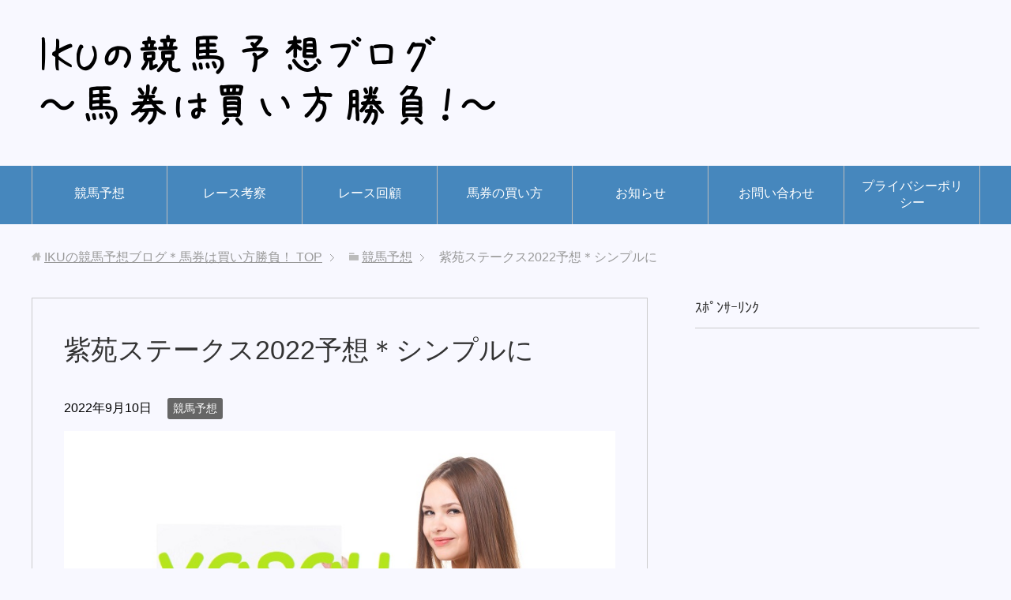

--- FILE ---
content_type: text/html; charset=UTF-8
request_url: https://ikukeiba.com/shionstakes2022yosou/
body_size: 16838
content:
<!DOCTYPE html>
<html lang="ja"
      class="col2">
<head prefix="og: http://ogp.me/ns# fb: http://ogp.me/ns/fb#">

    
    <meta charset="UTF-8">
    <meta http-equiv="X-UA-Compatible" content="IE=edge">
	        <meta name="viewport" content="width=device-width, initial-scale=1.0">
			            <meta name="keywords" content="競馬予想">
				            <meta name="description" content="紫苑ステークス2022予想をしていきます。 &nbsp; 秋競馬開幕週の土曜日…ということで今日は馬場をよく見て明日決め打ちしていくネタを探していこうと思います。 なので…紫苑ステークス2022は軽めに。 &nbsp;  [&hellip;]">
		<link rel="canonical" href="https://ikukeiba.com/shionstakes2022yosou/" />

		<!-- All in One SEO 4.1.5.3 -->
		<title>紫苑ステークス2022予想＊シンプルに | IKUの競馬予想ブログ＊馬券は買い方勝負！</title>
		<meta name="description" content="紫苑ステークス2022予想をしていきます。 秋競馬開幕週の土曜日…ということで今日は馬場をよく見て明日決め打ちしていくネタを探していこうと思います。 なので…紫苑ステークス2022は軽めに。 […]" />
		<meta name="robots" content="max-snippet:-1, max-image-preview:large, max-video-preview:-1" />
		<link rel="canonical" href="https://ikukeiba.com/shionstakes2022yosou/" />
		<script type="application/ld+json" class="aioseo-schema">
			{"@context":"https:\/\/schema.org","@graph":[{"@type":"WebSite","@id":"https:\/\/ikukeiba.com\/#website","url":"https:\/\/ikukeiba.com\/","name":"IKU\u306e\u7af6\u99ac\u4e88\u60f3\u30d6\u30ed\u30b0\uff0a\u99ac\u5238\u306f\u8cb7\u3044\u65b9\u52dd\u8ca0\uff01","description":"\u99ac\u5238\u306f\u5370\u3092\u3064\u3051\u3066\u304b\u3089\u304c\u52dd\u8ca0\uff01\u3069\u3093\u306a\u99ac\u5238\u3092\u8cb7\u3046\u304b\u3001\u3069\u3093\u306a\u99ac\u5238\u3092\u7d44\u307f\u5408\u308f\u305b\u308b\u304b\uff01\u99ac\u5238\u306f\u8cb7\u3044\u65b9\u304c\u91cd\u8981\u3002","inLanguage":"ja","publisher":{"@id":"https:\/\/ikukeiba.com\/#organization"}},{"@type":"Organization","@id":"https:\/\/ikukeiba.com\/#organization","name":"IKU\u306e\u7af6\u99ac\u4e88\u60f3\u30d6\u30ed\u30b0\uff0a\u99ac\u5238\u306f\u8cb7\u3044\u65b9\u52dd\u8ca0\uff01","url":"https:\/\/ikukeiba.com\/"},{"@type":"BreadcrumbList","@id":"https:\/\/ikukeiba.com\/shionstakes2022yosou\/#breadcrumblist","itemListElement":[{"@type":"ListItem","@id":"https:\/\/ikukeiba.com\/#listItem","position":1,"item":{"@type":"WebPage","@id":"https:\/\/ikukeiba.com\/","name":"\u30db\u30fc\u30e0","description":"\u99ac\u5238\u306f\u5370\u3092\u3064\u3051\u3066\u304b\u3089\u304c\u52dd\u8ca0\uff01\u3069\u3093\u306a\u99ac\u5238\u3092\u8cb7\u3046\u304b\u3001\u3069\u3093\u306a\u99ac\u5238\u3092\u7d44\u307f\u5408\u308f\u305b\u308b\u304b\u3002\u99ac\u5238\u306f\u8cb7\u3044\u65b9\u304c\u91cd\u8981\u3002\u697d\u3057\u307f\u306a\u304c\u3089\u7af6\u99ac\u4e88\u60f3\uff01","url":"https:\/\/ikukeiba.com\/"},"nextItem":"https:\/\/ikukeiba.com\/shionstakes2022yosou\/#listItem"},{"@type":"ListItem","@id":"https:\/\/ikukeiba.com\/shionstakes2022yosou\/#listItem","position":2,"item":{"@type":"WebPage","@id":"https:\/\/ikukeiba.com\/shionstakes2022yosou\/","name":"\u7d2b\u82d1\u30b9\u30c6\u30fc\u30af\u30b92022\u4e88\u60f3\uff0a\u30b7\u30f3\u30d7\u30eb\u306b","description":"\u7d2b\u82d1\u30b9\u30c6\u30fc\u30af\u30b92022\u4e88\u60f3\u3092\u3057\u3066\u3044\u304d\u307e\u3059\u3002 \u79cb\u7af6\u99ac\u958b\u5e55\u9031\u306e\u571f\u66dc\u65e5\u2026\u3068\u3044\u3046\u3053\u3068\u3067\u4eca\u65e5\u306f\u99ac\u5834\u3092\u3088\u304f\u898b\u3066\u660e\u65e5\u6c7a\u3081\u6253\u3061\u3057\u3066\u3044\u304f\u30cd\u30bf\u3092\u63a2\u3057\u3066\u3044\u3053\u3046\u3068\u601d\u3044\u307e\u3059\u3002 \u306a\u306e\u3067\u2026\u7d2b\u82d1\u30b9\u30c6\u30fc\u30af\u30b92022\u306f\u8efd\u3081\u306b\u3002 [\u2026]","url":"https:\/\/ikukeiba.com\/shionstakes2022yosou\/"},"previousItem":"https:\/\/ikukeiba.com\/#listItem"}]},{"@type":"Person","@id":"https:\/\/ikukeiba.com\/author\/ikuo4649\/#author","url":"https:\/\/ikukeiba.com\/author\/ikuo4649\/","name":"IKU","image":{"@type":"ImageObject","@id":"https:\/\/ikukeiba.com\/shionstakes2022yosou\/#authorImage","url":"https:\/\/secure.gravatar.com\/avatar\/4cd64cb3d879c564bf99371eb3974789?s=96&d=mm&r=g","width":96,"height":96,"caption":"IKU"}},{"@type":"WebPage","@id":"https:\/\/ikukeiba.com\/shionstakes2022yosou\/#webpage","url":"https:\/\/ikukeiba.com\/shionstakes2022yosou\/","name":"\u7d2b\u82d1\u30b9\u30c6\u30fc\u30af\u30b92022\u4e88\u60f3\uff0a\u30b7\u30f3\u30d7\u30eb\u306b | IKU\u306e\u7af6\u99ac\u4e88\u60f3\u30d6\u30ed\u30b0\uff0a\u99ac\u5238\u306f\u8cb7\u3044\u65b9\u52dd\u8ca0\uff01","description":"\u7d2b\u82d1\u30b9\u30c6\u30fc\u30af\u30b92022\u4e88\u60f3\u3092\u3057\u3066\u3044\u304d\u307e\u3059\u3002 \u79cb\u7af6\u99ac\u958b\u5e55\u9031\u306e\u571f\u66dc\u65e5\u2026\u3068\u3044\u3046\u3053\u3068\u3067\u4eca\u65e5\u306f\u99ac\u5834\u3092\u3088\u304f\u898b\u3066\u660e\u65e5\u6c7a\u3081\u6253\u3061\u3057\u3066\u3044\u304f\u30cd\u30bf\u3092\u63a2\u3057\u3066\u3044\u3053\u3046\u3068\u601d\u3044\u307e\u3059\u3002 \u306a\u306e\u3067\u2026\u7d2b\u82d1\u30b9\u30c6\u30fc\u30af\u30b92022\u306f\u8efd\u3081\u306b\u3002 [\u2026]","inLanguage":"ja","isPartOf":{"@id":"https:\/\/ikukeiba.com\/#website"},"breadcrumb":{"@id":"https:\/\/ikukeiba.com\/shionstakes2022yosou\/#breadcrumblist"},"author":"https:\/\/ikukeiba.com\/author\/ikuo4649\/#author","creator":"https:\/\/ikukeiba.com\/author\/ikuo4649\/#author","image":{"@type":"ImageObject","@id":"https:\/\/ikukeiba.com\/#mainImage","url":"https:\/\/ikukeiba.com\/wp-content\/uploads\/2018\/01\/yosounew.jpg","width":800,"height":572},"primaryImageOfPage":{"@id":"https:\/\/ikukeiba.com\/shionstakes2022yosou\/#mainImage"},"datePublished":"2022-09-09T22:00:52+09:00","dateModified":"2022-09-09T15:40:27+09:00"},{"@type":"Article","@id":"https:\/\/ikukeiba.com\/shionstakes2022yosou\/#article","name":"\u7d2b\u82d1\u30b9\u30c6\u30fc\u30af\u30b92022\u4e88\u60f3\uff0a\u30b7\u30f3\u30d7\u30eb\u306b | IKU\u306e\u7af6\u99ac\u4e88\u60f3\u30d6\u30ed\u30b0\uff0a\u99ac\u5238\u306f\u8cb7\u3044\u65b9\u52dd\u8ca0\uff01","description":"\u7d2b\u82d1\u30b9\u30c6\u30fc\u30af\u30b92022\u4e88\u60f3\u3092\u3057\u3066\u3044\u304d\u307e\u3059\u3002 \u79cb\u7af6\u99ac\u958b\u5e55\u9031\u306e\u571f\u66dc\u65e5\u2026\u3068\u3044\u3046\u3053\u3068\u3067\u4eca\u65e5\u306f\u99ac\u5834\u3092\u3088\u304f\u898b\u3066\u660e\u65e5\u6c7a\u3081\u6253\u3061\u3057\u3066\u3044\u304f\u30cd\u30bf\u3092\u63a2\u3057\u3066\u3044\u3053\u3046\u3068\u601d\u3044\u307e\u3059\u3002 \u306a\u306e\u3067\u2026\u7d2b\u82d1\u30b9\u30c6\u30fc\u30af\u30b92022\u306f\u8efd\u3081\u306b\u3002 [\u2026]","inLanguage":"ja","headline":"\u7d2b\u82d1\u30b9\u30c6\u30fc\u30af\u30b92022\u4e88\u60f3\uff0a\u30b7\u30f3\u30d7\u30eb\u306b","author":{"@id":"https:\/\/ikukeiba.com\/author\/ikuo4649\/#author"},"publisher":{"@id":"https:\/\/ikukeiba.com\/#organization"},"datePublished":"2022-09-09T22:00:52+09:00","dateModified":"2022-09-09T15:40:27+09:00","commentCount":3,"articleSection":"\u7af6\u99ac\u4e88\u60f3","mainEntityOfPage":{"@id":"https:\/\/ikukeiba.com\/shionstakes2022yosou\/#webpage"},"isPartOf":{"@id":"https:\/\/ikukeiba.com\/shionstakes2022yosou\/#webpage"},"image":{"@type":"ImageObject","@id":"https:\/\/ikukeiba.com\/#articleImage","url":"https:\/\/ikukeiba.com\/wp-content\/uploads\/2018\/01\/yosounew.jpg","width":800,"height":572}}]}
		</script>
		<script type="text/javascript" >
			window.ga=window.ga||function(){(ga.q=ga.q||[]).push(arguments)};ga.l=+new Date;
			ga('create', "UA-80730308-2", 'auto');
			ga('send', 'pageview');
		</script>
		<script async src="https://www.google-analytics.com/analytics.js"></script>
		<!-- All in One SEO -->

<link rel='dns-prefetch' href='//s.w.org' />
<link rel='dns-prefetch' href='//v0.wordpress.com' />
<link rel="alternate" type="application/rss+xml" title="IKUの競馬予想ブログ＊馬券は買い方勝負！ &raquo; フィード" href="https://ikukeiba.com/feed/" />
<link rel="alternate" type="application/rss+xml" title="IKUの競馬予想ブログ＊馬券は買い方勝負！ &raquo; コメントフィード" href="https://ikukeiba.com/comments/feed/" />
<link rel="alternate" type="application/rss+xml" title="IKUの競馬予想ブログ＊馬券は買い方勝負！ &raquo; 紫苑ステークス2022予想＊シンプルに のコメントのフィード" href="https://ikukeiba.com/shionstakes2022yosou/feed/" />
		<script type="text/javascript">
			window._wpemojiSettings = {"baseUrl":"https:\/\/s.w.org\/images\/core\/emoji\/13.1.0\/72x72\/","ext":".png","svgUrl":"https:\/\/s.w.org\/images\/core\/emoji\/13.1.0\/svg\/","svgExt":".svg","source":{"concatemoji":"https:\/\/ikukeiba.com\/wp-includes\/js\/wp-emoji-release.min.js?ver=5.8.12"}};
			!function(e,a,t){var n,r,o,i=a.createElement("canvas"),p=i.getContext&&i.getContext("2d");function s(e,t){var a=String.fromCharCode;p.clearRect(0,0,i.width,i.height),p.fillText(a.apply(this,e),0,0);e=i.toDataURL();return p.clearRect(0,0,i.width,i.height),p.fillText(a.apply(this,t),0,0),e===i.toDataURL()}function c(e){var t=a.createElement("script");t.src=e,t.defer=t.type="text/javascript",a.getElementsByTagName("head")[0].appendChild(t)}for(o=Array("flag","emoji"),t.supports={everything:!0,everythingExceptFlag:!0},r=0;r<o.length;r++)t.supports[o[r]]=function(e){if(!p||!p.fillText)return!1;switch(p.textBaseline="top",p.font="600 32px Arial",e){case"flag":return s([127987,65039,8205,9895,65039],[127987,65039,8203,9895,65039])?!1:!s([55356,56826,55356,56819],[55356,56826,8203,55356,56819])&&!s([55356,57332,56128,56423,56128,56418,56128,56421,56128,56430,56128,56423,56128,56447],[55356,57332,8203,56128,56423,8203,56128,56418,8203,56128,56421,8203,56128,56430,8203,56128,56423,8203,56128,56447]);case"emoji":return!s([10084,65039,8205,55357,56613],[10084,65039,8203,55357,56613])}return!1}(o[r]),t.supports.everything=t.supports.everything&&t.supports[o[r]],"flag"!==o[r]&&(t.supports.everythingExceptFlag=t.supports.everythingExceptFlag&&t.supports[o[r]]);t.supports.everythingExceptFlag=t.supports.everythingExceptFlag&&!t.supports.flag,t.DOMReady=!1,t.readyCallback=function(){t.DOMReady=!0},t.supports.everything||(n=function(){t.readyCallback()},a.addEventListener?(a.addEventListener("DOMContentLoaded",n,!1),e.addEventListener("load",n,!1)):(e.attachEvent("onload",n),a.attachEvent("onreadystatechange",function(){"complete"===a.readyState&&t.readyCallback()})),(n=t.source||{}).concatemoji?c(n.concatemoji):n.wpemoji&&n.twemoji&&(c(n.twemoji),c(n.wpemoji)))}(window,document,window._wpemojiSettings);
		</script>
		<style type="text/css">
img.wp-smiley,
img.emoji {
	display: inline !important;
	border: none !important;
	box-shadow: none !important;
	height: 1em !important;
	width: 1em !important;
	margin: 0 .07em !important;
	vertical-align: -0.1em !important;
	background: none !important;
	padding: 0 !important;
}
</style>
	<link rel='stylesheet' id='wp-block-library-css'  href='https://ikukeiba.com/wp-includes/css/dist/block-library/style.min.css?ver=5.8.12' type='text/css' media='all' />
<style id='wp-block-library-inline-css' type='text/css'>
.has-text-align-justify{text-align:justify;}
</style>
<link rel='stylesheet' id='mediaelement-css'  href='https://ikukeiba.com/wp-includes/js/mediaelement/mediaelementplayer-legacy.min.css?ver=4.2.16' type='text/css' media='all' />
<link rel='stylesheet' id='wp-mediaelement-css'  href='https://ikukeiba.com/wp-includes/js/mediaelement/wp-mediaelement.min.css?ver=5.8.12' type='text/css' media='all' />
<link rel='stylesheet' id='contact-form-7-css'  href='https://ikukeiba.com/wp-content/plugins/contact-form-7/includes/css/styles.css?ver=5.5.1' type='text/css' media='all' />
<link rel='stylesheet' id='keni_base-css'  href='https://ikukeiba.com/wp-content/themes/keni71_wp_standard_blue_201712312212/base.css?ver=5.8.12' type='text/css' media='all' />
<link rel='stylesheet' id='keni_rwd-css'  href='https://ikukeiba.com/wp-content/themes/keni71_wp_standard_blue_201712312212/rwd.css?ver=5.8.12' type='text/css' media='all' />
<link rel='stylesheet' id='social-logos-css'  href='https://ikukeiba.com/wp-content/plugins/jetpack/_inc/social-logos/social-logos.min.css?ver=10.2.3' type='text/css' media='all' />
<link rel='stylesheet' id='jetpack_css-css'  href='https://ikukeiba.com/wp-content/plugins/jetpack/css/jetpack.css?ver=10.2.3' type='text/css' media='all' />
<script type='text/javascript' id='jetpack_related-posts-js-extra'>
/* <![CDATA[ */
var related_posts_js_options = {"post_heading":"h4"};
/* ]]> */
</script>
<script type='text/javascript' src='https://ikukeiba.com/wp-content/plugins/jetpack/_inc/build/related-posts/related-posts.min.js?ver=20210930' id='jetpack_related-posts-js'></script>
<script type='text/javascript' src='https://ikukeiba.com/wp-includes/js/jquery/jquery.min.js?ver=3.6.0' id='jquery-core-js'></script>
<script type='text/javascript' src='https://ikukeiba.com/wp-includes/js/jquery/jquery-migrate.min.js?ver=3.3.2' id='jquery-migrate-js'></script>
<link rel="https://api.w.org/" href="https://ikukeiba.com/wp-json/" /><link rel="alternate" type="application/json" href="https://ikukeiba.com/wp-json/wp/v2/posts/5345" /><link rel="EditURI" type="application/rsd+xml" title="RSD" href="https://ikukeiba.com/xmlrpc.php?rsd" />
<link rel="wlwmanifest" type="application/wlwmanifest+xml" href="https://ikukeiba.com/wp-includes/wlwmanifest.xml" /> 
<meta name="generator" content="WordPress 5.8.12" />
<link rel='shortlink' href='https://wp.me/p9ySS5-1od' />
<link rel="alternate" type="application/json+oembed" href="https://ikukeiba.com/wp-json/oembed/1.0/embed?url=https%3A%2F%2Fikukeiba.com%2Fshionstakes2022yosou%2F" />
<link rel="alternate" type="text/xml+oembed" href="https://ikukeiba.com/wp-json/oembed/1.0/embed?url=https%3A%2F%2Fikukeiba.com%2Fshionstakes2022yosou%2F&#038;format=xml" />
<style type='text/css'>img#wpstats{display:none}</style>
		        <link rel="shortcut icon" type="image/x-icon" href="https://ikukeiba.com/wp-content/themes/keni71_wp_standard_blue_201712312212/favicon.ico">
        <link rel="apple-touch-icon" href="https://ikukeiba.com/wp-content/themes/keni71_wp_standard_blue_201712312212/images/apple-touch-icon.png">
        <link rel="apple-touch-icon-precomposed"
              href="https://ikukeiba.com/wp-content/themes/keni71_wp_standard_blue_201712312212/images/apple-touch-icon.png">
        <link rel="icon" href="https://ikukeiba.com/wp-content/themes/keni71_wp_standard_blue_201712312212/images/apple-touch-icon.png">
	    <!--[if lt IE 9]>
    <script src="https://ikukeiba.com/wp-content/themes/keni71_wp_standard_blue_201712312212/js/html5.js"></script><![endif]-->
	<meta name="google-site-verification" content="SSSuGYrmp-J_eAEa1cBnXw5kjLZnwH8NtQhhq27clXg" />

</head>
    <body class="post-template-default single single-post postid-5345 single-format-standard">
	
    <div class="container">
        <header id="top" class="site-header ">
            <div class="site-header-in">
                <div class="site-header-conts">
					                        <p class="site-title"><a
                                    href="https://ikukeiba.com"><img src="https://ikukeiba.com/wp-content/uploads/2018/01/logonew.png" alt="IKUの競馬予想ブログ＊馬券は買い方勝負！" /></a>
                        </p>
					                </div>
            </div>
			                <!--▼グローバルナビ-->
                <nav class="global-nav">
                    <div class="global-nav-in">
                        <div class="global-nav-panel"><span class="btn-global-nav icon-gn-menu">メニュー</span></div>
                        <ul id="menu">
							<li class="menu-item menu-item-type-taxonomy menu-item-object-category current-post-ancestor current-menu-parent current-post-parent menu-item-70"><a href="https://ikukeiba.com/category/keibayosou/">競馬予想</a></li>
<li class="menu-item menu-item-type-taxonomy menu-item-object-category menu-item-68"><a href="https://ikukeiba.com/category/think/">レース考察</a></li>
<li class="menu-item menu-item-type-taxonomy menu-item-object-category menu-item-66"><a href="https://ikukeiba.com/category/kaiko/">レース回顧</a></li>
<li class="menu-item menu-item-type-taxonomy menu-item-object-category menu-item-72"><a href="https://ikukeiba.com/category/bakennokaikata/">馬券の買い方</a></li>
<li class="menu-item menu-item-type-taxonomy menu-item-object-category menu-item-65"><a href="https://ikukeiba.com/category/info/">お知らせ</a></li>
<li class="menu-item menu-item-type-post_type menu-item-object-page menu-item-74"><a href="https://ikukeiba.com/contact/">お問い合わせ</a></li>
<li class="menu-item menu-item-type-post_type menu-item-object-page menu-item-privacy-policy menu-item-73"><a href="https://ikukeiba.com/privacy_policy/">プライバシーポリシー</a></li>
                        </ul>
                    </div>
                </nav>
                <!--▲グローバルナビ-->
			        </header>
		        <!--▲サイトヘッダー-->

<div class="main-body">
<div class="main-body-in">

		<nav class="breadcrumbs">
			<ol class="breadcrumbs-in" itemscope itemtype="http://schema.org/BreadcrumbList">
				<li class="bcl-first" itemprop="itemListElement" itemscope itemtype="http://schema.org/ListItem">
	<a itemprop="item" href="https://ikukeiba.com"><span itemprop="name">IKUの競馬予想ブログ＊馬券は買い方勝負！</span> TOP</a>
	<meta itemprop="position" content="1" />
</li>
<li itemprop="itemListElement" itemscope itemtype="http://schema.org/ListItem">
	<a itemprop="item" href="https://ikukeiba.com/category/keibayosou/"><span itemprop="name">競馬予想</span></a>
	<meta itemprop="position" content="2" />
</li>
<li class="bcl-last">紫苑ステークス2022予想＊シンプルに</li>
			</ol>
		</nav>
	
	<!--▼メインコンテンツ-->
	<main>
	<div class="main-conts">

		<!--記事-->
		<article id="post-5345" class="section-wrap post-5345 post type-post status-publish format-standard has-post-thumbnail category-keibayosou">
			<div class="section-in">

			<header class="article-header">
				<h1 class="section-title" itemprop="headline">紫苑ステークス2022予想＊シンプルに</h1>
				<p class="post-date"><time datetime="2022-09-10" itemprop="datePublished" content="2022-09-10" >2022年9月10日</time></p>
				<meta itemprop="dateModified" content="2022-09-10">
								<div class="post-cat">
<span class="cat cat002" style="background-color: #666;"><a href="https://ikukeiba.com/category/keibayosou/" style="color: #FFF;">競馬予想</a></span>

</div>
							</header>

			<div class="article-body">
			<p><img data-attachment-id="80" data-permalink="https://ikukeiba.com/shirafuji2018yosou/yosounew/" data-orig-file="https://ikukeiba.com/wp-content/uploads/2018/01/yosounew.jpg" data-orig-size="800,572" data-comments-opened="1" data-image-meta="{&quot;aperture&quot;:&quot;0&quot;,&quot;credit&quot;:&quot;&quot;,&quot;camera&quot;:&quot;&quot;,&quot;caption&quot;:&quot;&quot;,&quot;created_timestamp&quot;:&quot;0&quot;,&quot;copyright&quot;:&quot;&quot;,&quot;focal_length&quot;:&quot;0&quot;,&quot;iso&quot;:&quot;0&quot;,&quot;shutter_speed&quot;:&quot;0&quot;,&quot;title&quot;:&quot;&quot;,&quot;orientation&quot;:&quot;1&quot;}" data-image-title="yosounew" data-image-description="" data-image-caption="" data-medium-file="https://ikukeiba.com/wp-content/uploads/2018/01/yosounew-300x215.jpg" data-large-file="https://ikukeiba.com/wp-content/uploads/2018/01/yosounew.jpg" loading="lazy" class="alignnone size-full wp-image-80" src="https://ikukeiba.com/wp-content/uploads/2018/01/yosounew.jpg" alt="" width="800" height="572" srcset="https://ikukeiba.com/wp-content/uploads/2018/01/yosounew.jpg 800w, https://ikukeiba.com/wp-content/uploads/2018/01/yosounew-300x215.jpg 300w, https://ikukeiba.com/wp-content/uploads/2018/01/yosounew-768x549.jpg 768w" sizes="(max-width: 800px) 100vw, 800px" /></p>
<p>紫苑ステークス2022予想をしていきます。</p>
<p>&nbsp;</p>
<p>秋競馬開幕週の土曜日…ということで今日は馬場をよく見て明日決め打ちしていくネタを探していこうと思います。</p>
<p>なので…紫苑ステークス2022は軽めに。</p>
<p>&nbsp;</p>
<p>それでは紫苑ステークス2022予想、<br />
お気楽にお付き合いください。</p>
<p>ｽﾎﾟﾝｻｰﾘﾝｸ<br />
<script async src="//pagead2.googlesyndication.com/pagead/js/adsbygoogle.js"></script><br />
<!-- iku01336 --><br />
<ins class="adsbygoogle" style="display: inline-block; width: 336px; height: 280px;" data-ad-client="ca-pub-2329008713560373" data-ad-slot="6904426142"></ins><br />
<script>
(adsbygoogle = window.adsbygoogle || []).push({});
</script></p>
<h2>紫苑ステークス2022予想</h2>
<p>冒頭の通り開幕週の土曜日ということである程度決め打ちしていかないといけないですね。</p>
<p>&nbsp;</p>
<p>そもそもの紫苑ステークス自体は…</p>
<p>もともとはG3でもなく…「ローズSではハードルが高い馬」が秋華賞の出走権を獲るために出るレースでした。</p>
<p>&nbsp;</p>
<p>メンバーレベルも当然低いし本番には繋がらないレース。</p>
<p>でも重賞になるとメンバーレベルが一気に上がり本番に直結するレースに。</p>
<p>&nbsp;</p>
<p>……<br />
…</p>
<p>こう考えると本番で勝負になりそうな馬を買う。</p>
<p>&nbsp;</p>
<p>または本番は適性外だがトライアルだからこそ買える馬を買う。</p>
<p>こういった視点で言うと<br />
オークスが負けすぎて出遅れ以外の理由もありそうなサークルオブライフは「本番は先」の立場なのでここは買い時ではない。</p>
<p>&nbsp;</p>
<p>いっぽう</p>
<p><span class="black b">〇スタニングローズ</span></p>
<p>は重賞では一歩足りない2歳でしたが3歳になり素質開花。</p>
<p>中山はフラワーカップ勝利の舞台で距離延長も大丈夫。1番人気なのが…残念ですが相手としてこの馬にぶつけてみます。</p>
<p>&nbsp;</p>
<p><span class="black b">◎ニシノラブウインク</span></p>
<p>フラワーカップはそのスタニングローズの2着と適性を見せており、前走オークスは受難の逃げで参考外ノーカウント。</p>
<p>今回前に行きたい馬はチラホラいますが無理に逃げなくてよい、のスタンスで行けば最大限良さがでる、と考えました。</p>
<p>ｽﾎﾟﾝｻｰﾘﾝｸ<br />
<script async src="//pagead2.googlesyndication.com/pagead/js/adsbygoogle.js"></script><br />
<!-- iku02336 --><br />
<ins class="adsbygoogle" style="display: inline-block; width: 336px; height: 280px;" data-ad-client="ca-pub-2329008713560373" data-ad-slot="4188910693"></ins><br />
<script>
(adsbygoogle = window.adsbygoogle || []).push({});
</script></p>
<h2>紫苑ステークス2022・印まとめ</h2>
<p>◎ニシノラブウインク<br />
〇スタニングローズ<br />
▲ライラック<br />
☆サウンドビバーチェ<br />
△サークルオブライフ<br />
△サンカルパ</p>
<p>馬券はシンプルに3連複◎〇～を考えています。</p>
<p>&nbsp;</p>
<p>明日はnote予想予定しています。<br />
秋競馬一発目、良いスタートを切りたいですね！</p>
<p>以上、紫苑ステークス2022予想でした！</p>
<p>ｽﾎﾟﾝｻｰﾘﾝｸ<br />
<script async src="//pagead2.googlesyndication.com/pagead/js/adsbygoogle.js"></script><br />
<!-- iku03336 --><br />
<ins class="adsbygoogle" style="display: inline-block; width: 336px; height: 280px;" data-ad-client="ca-pub-2329008713560373" data-ad-slot="8560945137"></ins><br />
<script>
(adsbygoogle = window.adsbygoogle || []).push({});
</script></p>
<div class="sharedaddy sd-sharing-enabled"><div class="robots-nocontent sd-block sd-social sd-social-official sd-sharing"><h3 class="sd-title">共有:</h3><div class="sd-content"><ul><li class="share-twitter"><a href="https://twitter.com/share" class="twitter-share-button" data-url="https://ikukeiba.com/shionstakes2022yosou/" data-text="紫苑ステークス2022予想＊シンプルに"  >Tweet</a></li><li class="share-facebook"><div class="fb-share-button" data-href="https://ikukeiba.com/shionstakes2022yosou/" data-layout="button_count"></div></li><li class="share-end"></li></ul></div></div></div>
<div id='jp-relatedposts' class='jp-relatedposts' >
	<h3 class="jp-relatedposts-headline"><em>関連</em></h3>
</div>			</div><!--article-body-->

						
						<div class="page-nav-bf cont-nav">
<p class="page-nav-next">「<a href="https://ikukeiba.com/sentoulstakes2022yosou/" rel="next">セントウルS2022予想＊note予想～京成杯AH含む～</a>」</p>
<p class="page-nav-prev">「<a href="https://ikukeiba.com/kokura2saistkes2022yosou/" rel="prev">小倉2歳ステークス2022予想*note予想～新潟記念含む～</a>」</p>
			</div>
			
			<section id="comments" class="comments-area">
			
<!-- You can start editing here. -->

	<h2 id="comments" class="comment-form-title">
		&#8220;紫苑ステークス2022予想＊シンプルに&#8221; への3件のフィードバック	</h2>

	<ol class="commentlist">
			<li id="comment-4583" class="comment even thread-even depth-1">
			<article id="div-comment-4583" class="comment-body">
				<footer class="comment-meta">
					<div class="comment-author vcard">
						<img alt='' src='https://secure.gravatar.com/avatar/1b75abeb0399024ec87fa46848e41e92?s=32&#038;d=mm&#038;r=g' srcset='https://secure.gravatar.com/avatar/1b75abeb0399024ec87fa46848e41e92?s=64&#038;d=mm&#038;r=g 2x' class='avatar avatar-32 photo' height='32' width='32' loading='lazy'/>						<b class="fn"><a href='http://IKUの競馬予想' rel='external nofollow ugc' class='url'>babiron</a></b> <span class="says">より:</span>					</div><!-- .comment-author -->

					<div class="comment-metadata">
						<a href="https://ikukeiba.com/shionstakes2022yosou/#comment-4583"><time datetime="2022-09-10T13:45:31+09:00">2022年9月10日 13:45</time></a>					</div><!-- .comment-metadata -->

									</footer><!-- .comment-meta -->

				<div class="comment-content">
					<p>中山　紫苑ステークス</p>
<p>夏競馬を使ってきた馬から。<br />
ルメールも復調してるし。</p>
<p>三連単ボックス<br />
10→12→4 400<br />
10→12→2 400<br />
三連単マルチ<br />
10→12→4.11 200<br />
10→4→2.7.11 100<br />
三連複<br />
10→8→2.4.12 300</p>
<p>10→12→4 の重ねてあるとこ来ないかな。O⁠_⁠o</p>
				</div><!-- .comment-content -->

				<div class="reply"><a rel='nofollow' class='comment-reply-link' href='https://ikukeiba.com/shionstakes2022yosou/?replytocom=4583#respond' data-commentid="4583" data-postid="5345" data-belowelement="div-comment-4583" data-respondelement="respond" data-replyto="babiron に返信" aria-label='babiron に返信'>返信</a></div>			</article><!-- .comment-body -->
		</li><!-- #comment-## -->
		<li id="comment-4584" class="comment odd alt thread-odd thread-alt depth-1 parent">
			<article id="div-comment-4584" class="comment-body">
				<footer class="comment-meta">
					<div class="comment-author vcard">
						<img alt='' src='https://secure.gravatar.com/avatar/1b75abeb0399024ec87fa46848e41e92?s=32&#038;d=mm&#038;r=g' srcset='https://secure.gravatar.com/avatar/1b75abeb0399024ec87fa46848e41e92?s=64&#038;d=mm&#038;r=g 2x' class='avatar avatar-32 photo' height='32' width='32' loading='lazy'/>						<b class="fn"><a href='http://IKUの競馬予想' rel='external nofollow ugc' class='url'>babiron</a></b> <span class="says">より:</span>					</div><!-- .comment-author -->

					<div class="comment-metadata">
						<a href="https://ikukeiba.com/shionstakes2022yosou/#comment-4584"><time datetime="2022-09-10T13:48:23+09:00">2022年9月10日 13:48</time></a>					</div><!-- .comment-metadata -->

									</footer><!-- .comment-meta -->

				<div class="comment-content">
					<p>中京　　エニフステークス<br />
三連単ボックス<br />
11→1→13 300<br />
11→1→15 200<br />
11→13→15 100<br />
三連単マルチ<br />
11→1→2.7.8.10.14.16 100<br />
三連複<br />
11→13→2.7.8.10.14.16 300<br />
11→15→2.7.8.10.14.16 200</p>
<p>ヒモ6頭の高目を楽しみにしよう。O⁠_⁠o</p>
				</div><!-- .comment-content -->

				<div class="reply"><a rel='nofollow' class='comment-reply-link' href='https://ikukeiba.com/shionstakes2022yosou/?replytocom=4584#respond' data-commentid="4584" data-postid="5345" data-belowelement="div-comment-4584" data-respondelement="respond" data-replyto="babiron に返信" aria-label='babiron に返信'>返信</a></div>			</article><!-- .comment-body -->
		<ol class="children">
		<li id="comment-4592" class="comment byuser comment-author-ikuo4649 bypostauthor even depth-2">
			<article id="div-comment-4592" class="comment-body">
				<footer class="comment-meta">
					<div class="comment-author vcard">
						<img alt='' src='https://secure.gravatar.com/avatar/4cd64cb3d879c564bf99371eb3974789?s=32&#038;d=mm&#038;r=g' srcset='https://secure.gravatar.com/avatar/4cd64cb3d879c564bf99371eb3974789?s=64&#038;d=mm&#038;r=g 2x' class='avatar avatar-32 photo' height='32' width='32' loading='lazy'/>						<b class="fn">IKU</b> <span class="says">より:</span>					</div><!-- .comment-author -->

					<div class="comment-metadata">
						<a href="https://ikukeiba.com/shionstakes2022yosou/#comment-4592"><time datetime="2022-09-16T13:47:43+09:00">2022年9月16日 13:47</time></a>					</div><!-- .comment-metadata -->

									</footer><!-- .comment-meta -->

				<div class="comment-content">
					<p>>babironさん<br />
中京メイン荒れましたねーーーーー(｀・ω・´)<br />
さすがにこれはレース前に戻っても予想できないです(笑）<br />
獲れる範囲で荒れて欲しいものですよねー</p>
				</div><!-- .comment-content -->

				<div class="reply"><a rel='nofollow' class='comment-reply-link' href='https://ikukeiba.com/shionstakes2022yosou/?replytocom=4592#respond' data-commentid="4592" data-postid="5345" data-belowelement="div-comment-4592" data-respondelement="respond" data-replyto="IKU に返信" aria-label='IKU に返信'>返信</a></div>			</article><!-- .comment-body -->
		</li><!-- #comment-## -->
</ol><!-- .children -->
</li><!-- #comment-## -->
	</ol>



 	<div id="respond" class="comment-respond">
		<h3 id="reply-title" class="comment-reply-title">コメントを残す <small><a rel="nofollow" id="cancel-comment-reply-link" href="/shionstakes2022yosou/#respond" style="display:none;">コメントをキャンセル</a></small></h3><form action="https://ikukeiba.com/wp-comments-post.php" method="post" id="commentform" class="comment-form" novalidate><div class="comment-form-author"><p><label for="author"><small>名前 <span class="required"> (必須) </span></small></label></p><p><input id="author" class="w50" name="author" type="text" value="" size="30" aria-required='true' /></p></div>
<div class="comment-form-email comment-form-mail"><p><label for="email"><small>メールアドレス（公開されません） <span class="required"> (必須) </span></small></label></p> <p><input id="email" class="w50" name="email" type="email" value="" size="30" aria-required='true' /></p></div>
<div class="comment-form-url"><p><label for="url"><small>ウェブサイト</small></label></p><p><input id="url" class="w50" name="url" type="url" value="" size="30" /></p></div>
<p class="comment-form-comment m0-b"><label for="comment"><small>コメント</small></label></p><p><textarea id="comment" name="comment" class="w90" cols="45" rows="8" maxlength="65525" aria-required="true" required="required"></textarea></p><p class="form-submit"><p class="al-c"><button name="submit" type="submit" id="submit" class="submit btn btn-form01" value="コメントを送信"><span>コメント送信</span></button></p> <input type='hidden' name='comment_post_ID' value='5345' id='comment_post_ID' />
<input type='hidden' name='comment_parent' id='comment_parent' value='0' />
</p><p style="display: none;"><input type="hidden" id="akismet_comment_nonce" name="akismet_comment_nonce" value="929cf32640" /></p><p style="display: none !important;" class="akismet-fields-container" data-prefix="ak_"><label>&#916;<textarea name="ak_hp_textarea" cols="45" rows="8" maxlength="100"></textarea></label><input type="hidden" id="ak_js_1" name="ak_js" value="61"/><script>document.getElementById( "ak_js_1" ).setAttribute( "value", ( new Date() ).getTime() );</script></p></form>	</div><!-- #respond -->
				</section>

			</div><!--section-in-->
		</article><!--記事-->


	</div><!--main-conts-->
	</main>
	<!--▲メインコンテンツ-->

	    <!--▼サブコンテンツ-->
    <aside class="sub-conts sidebar">
		<section id="text-2" class="section-wrap widget-conts widget_text"><div class="section-in"><h3 class="section-title">ｽﾎﾟﾝｻｰﾘﾝｸ</h3>			<div class="textwidget"><p><script async src="//pagead2.googlesyndication.com/pagead/js/adsbygoogle.js"></script><br />
<!-- iku04side --><br />
<ins class="adsbygoogle"
  style="display:block"
  data-ad-client="ca-pub-2329008713560373"
  data-ad-slot="8840324344"
  data-ad-format="auto"></ins><br />
<script>
(adsbygoogle = window.adsbygoogle || []).push({});
</script></p>
</div>
		</div></section><section id="text-3" class="section-wrap widget-conts widget_text"><div class="section-in"><h3 class="section-title">管理人【IKU】</h3>			<div class="textwidget"><p>初めてちゃんとレースを見たのは96年ダンスインザダークが勝った菊花賞。翌週のエリ女で初めて予想まぐれで的中（笑）</p>
<p>ありがたいことにプラス回収が続いています。</p>
<p>競馬楽しんでいきましょう！</p>
</div>
		</div></section><section id="keni_recent_post-2" class="section-wrap widget-conts widget_keni_recent_post"><div class="section-in"><h3 class="section-title">最近の投稿</h3>
<ul class="link-menu-image">
<li>
<div class="link-menu-image-thumb"><a href="https://ikukeiba.com/keiseihai2026yosou/"><img width="100" height="100" src="https://ikukeiba.com/wp-content/uploads/2018/01/yosou-100x100.jpg" class="attachment-ss_thumb size-ss_thumb wp-post-image" alt="" loading="lazy" srcset="https://ikukeiba.com/wp-content/uploads/2018/01/yosou-100x100.jpg 100w, https://ikukeiba.com/wp-content/uploads/2018/01/yosou-150x150.jpg 150w, https://ikukeiba.com/wp-content/uploads/2018/01/yosou-320x320.jpg 320w, https://ikukeiba.com/wp-content/uploads/2018/01/yosou-200x200.jpg 200w" sizes="(max-width: 100px) 100vw, 100px" data-attachment-id="49" data-permalink="https://ikukeiba.com/negishis2018yosou/yosou/" data-orig-file="https://ikukeiba.com/wp-content/uploads/2018/01/yosou.jpg" data-orig-size="800,535" data-comments-opened="1" data-image-meta="{&quot;aperture&quot;:&quot;0&quot;,&quot;credit&quot;:&quot;&quot;,&quot;camera&quot;:&quot;&quot;,&quot;caption&quot;:&quot;&quot;,&quot;created_timestamp&quot;:&quot;0&quot;,&quot;copyright&quot;:&quot;&quot;,&quot;focal_length&quot;:&quot;0&quot;,&quot;iso&quot;:&quot;0&quot;,&quot;shutter_speed&quot;:&quot;0&quot;,&quot;title&quot;:&quot;&quot;,&quot;orientation&quot;:&quot;1&quot;}" data-image-title="yosou" data-image-description="" data-image-caption="" data-medium-file="https://ikukeiba.com/wp-content/uploads/2018/01/yosou-300x201.jpg" data-large-file="https://ikukeiba.com/wp-content/uploads/2018/01/yosou.jpg" /></a></div>
<p class="post-title"><a href="https://ikukeiba.com/keiseihai2026yosou/">京成杯2026予想＊note予想～日経新春杯含む～</a></p>
</li>
<li>
<div class="link-menu-image-thumb"><a href="https://ikukeiba.com/cb2025yosou/"><img width="100" height="100" src="https://ikukeiba.com/wp-content/uploads/2018/01/yosounew-100x100.jpg" class="attachment-ss_thumb size-ss_thumb wp-post-image" alt="" loading="lazy" srcset="https://ikukeiba.com/wp-content/uploads/2018/01/yosounew-100x100.jpg 100w, https://ikukeiba.com/wp-content/uploads/2018/01/yosounew-150x150.jpg 150w, https://ikukeiba.com/wp-content/uploads/2018/01/yosounew-320x320.jpg 320w, https://ikukeiba.com/wp-content/uploads/2018/01/yosounew-200x200.jpg 200w" sizes="(max-width: 100px) 100vw, 100px" data-attachment-id="80" data-permalink="https://ikukeiba.com/shirafuji2018yosou/yosounew/" data-orig-file="https://ikukeiba.com/wp-content/uploads/2018/01/yosounew.jpg" data-orig-size="800,572" data-comments-opened="1" data-image-meta="{&quot;aperture&quot;:&quot;0&quot;,&quot;credit&quot;:&quot;&quot;,&quot;camera&quot;:&quot;&quot;,&quot;caption&quot;:&quot;&quot;,&quot;created_timestamp&quot;:&quot;0&quot;,&quot;copyright&quot;:&quot;&quot;,&quot;focal_length&quot;:&quot;0&quot;,&quot;iso&quot;:&quot;0&quot;,&quot;shutter_speed&quot;:&quot;0&quot;,&quot;title&quot;:&quot;&quot;,&quot;orientation&quot;:&quot;1&quot;}" data-image-title="yosounew" data-image-description="" data-image-caption="" data-medium-file="https://ikukeiba.com/wp-content/uploads/2018/01/yosounew-300x215.jpg" data-large-file="https://ikukeiba.com/wp-content/uploads/2018/01/yosounew.jpg" /></a></div>
<p class="post-title"><a href="https://ikukeiba.com/cb2025yosou/">カーバンクルS2026予想＊決め打ち</a></p>
</li>
<li>
<div class="link-menu-image-thumb"><a href="https://ikukeiba.com/2026mokuhyou/"><img width="100" height="100" src="https://ikukeiba.com/wp-content/uploads/2024/06/tehe-100x100.jpg" class="attachment-ss_thumb size-ss_thumb wp-post-image" alt="" loading="lazy" srcset="https://ikukeiba.com/wp-content/uploads/2024/06/tehe-100x100.jpg 100w, https://ikukeiba.com/wp-content/uploads/2024/06/tehe-150x150.jpg 150w, https://ikukeiba.com/wp-content/uploads/2024/06/tehe-320x320.jpg 320w, https://ikukeiba.com/wp-content/uploads/2024/06/tehe-200x200.jpg 200w" sizes="(max-width: 100px) 100vw, 100px" data-attachment-id="6560" data-permalink="https://ikukeiba.com/tomato_keiba/tehe/" data-orig-file="https://ikukeiba.com/wp-content/uploads/2024/06/tehe.jpg" data-orig-size="800,533" data-comments-opened="1" data-image-meta="{&quot;aperture&quot;:&quot;0&quot;,&quot;credit&quot;:&quot;&quot;,&quot;camera&quot;:&quot;&quot;,&quot;caption&quot;:&quot;&quot;,&quot;created_timestamp&quot;:&quot;0&quot;,&quot;copyright&quot;:&quot;&quot;,&quot;focal_length&quot;:&quot;0&quot;,&quot;iso&quot;:&quot;0&quot;,&quot;shutter_speed&quot;:&quot;0&quot;,&quot;title&quot;:&quot;&quot;,&quot;orientation&quot;:&quot;0&quot;}" data-image-title="tehe" data-image-description="" data-image-caption="" data-medium-file="https://ikukeiba.com/wp-content/uploads/2024/06/tehe-300x200.jpg" data-large-file="https://ikukeiba.com/wp-content/uploads/2024/06/tehe.jpg" /></a></div>
<p class="post-title"><a href="https://ikukeiba.com/2026mokuhyou/">2026年の目標を書こうとして何も考えてないとこうなる</a></p>
</li>
<li>
<div class="link-menu-image-thumb"><a href="https://ikukeiba.com/nikkeishinsyunhai2026yosouodds/"><img width="100" height="100" src="https://ikukeiba.com/wp-content/uploads/2018/01/kousatsunew2-100x100.jpg" class="attachment-ss_thumb size-ss_thumb wp-post-image" alt="" loading="lazy" srcset="https://ikukeiba.com/wp-content/uploads/2018/01/kousatsunew2-100x100.jpg 100w, https://ikukeiba.com/wp-content/uploads/2018/01/kousatsunew2-150x150.jpg 150w, https://ikukeiba.com/wp-content/uploads/2018/01/kousatsunew2-320x320.jpg 320w, https://ikukeiba.com/wp-content/uploads/2018/01/kousatsunew2-200x200.jpg 200w" sizes="(max-width: 100px) 100vw, 100px" data-attachment-id="82" data-permalink="https://ikukeiba.com/tokyoshinbunhai2018yosouodds/kousatsunew2/" data-orig-file="https://ikukeiba.com/wp-content/uploads/2018/01/kousatsunew2.jpg" data-orig-size="735,528" data-comments-opened="1" data-image-meta="{&quot;aperture&quot;:&quot;0&quot;,&quot;credit&quot;:&quot;&quot;,&quot;camera&quot;:&quot;&quot;,&quot;caption&quot;:&quot;&quot;,&quot;created_timestamp&quot;:&quot;0&quot;,&quot;copyright&quot;:&quot;&quot;,&quot;focal_length&quot;:&quot;0&quot;,&quot;iso&quot;:&quot;0&quot;,&quot;shutter_speed&quot;:&quot;0&quot;,&quot;title&quot;:&quot;&quot;,&quot;orientation&quot;:&quot;0&quot;}" data-image-title="kousatsunew2" data-image-description="" data-image-caption="" data-medium-file="https://ikukeiba.com/wp-content/uploads/2018/01/kousatsunew2-300x216.jpg" data-large-file="https://ikukeiba.com/wp-content/uploads/2018/01/kousatsunew2.jpg" /></a></div>
<p class="post-title"><a href="https://ikukeiba.com/nikkeishinsyunhai2026yosouodds/">日経新春杯2026予想オッズ×穴馬考察</a></p>
</li>
<li>
<div class="link-menu-image-thumb"><a href="https://ikukeiba.com/kaiko20260113/"><img width="100" height="100" src="https://ikukeiba.com/wp-content/uploads/2018/01/kaikonew-100x100.jpg" class="attachment-ss_thumb size-ss_thumb wp-post-image" alt="" loading="lazy" srcset="https://ikukeiba.com/wp-content/uploads/2018/01/kaikonew-100x100.jpg 100w, https://ikukeiba.com/wp-content/uploads/2018/01/kaikonew-150x150.jpg 150w, https://ikukeiba.com/wp-content/uploads/2018/01/kaikonew-320x320.jpg 320w, https://ikukeiba.com/wp-content/uploads/2018/01/kaikonew-200x200.jpg 200w" sizes="(max-width: 100px) 100vw, 100px" data-attachment-id="84" data-permalink="https://ikukeiba.com/negishis2018kaiko/kaikonew/" data-orig-file="https://ikukeiba.com/wp-content/uploads/2018/01/kaikonew.jpg" data-orig-size="800,533" data-comments-opened="1" data-image-meta="{&quot;aperture&quot;:&quot;0&quot;,&quot;credit&quot;:&quot;&quot;,&quot;camera&quot;:&quot;&quot;,&quot;caption&quot;:&quot;&quot;,&quot;created_timestamp&quot;:&quot;0&quot;,&quot;copyright&quot;:&quot;&quot;,&quot;focal_length&quot;:&quot;0&quot;,&quot;iso&quot;:&quot;0&quot;,&quot;shutter_speed&quot;:&quot;0&quot;,&quot;title&quot;:&quot;&quot;,&quot;orientation&quot;:&quot;1&quot;}" data-image-title="kaikonew" data-image-description="" data-image-caption="" data-medium-file="https://ikukeiba.com/wp-content/uploads/2018/01/kaikonew-300x200.jpg" data-large-file="https://ikukeiba.com/wp-content/uploads/2018/01/kaikonew.jpg" /></a></div>
<p class="post-title"><a href="https://ikukeiba.com/kaiko20260113/">穴☆走れど…な振り返り</a></p>
</li>
</ul>
</div></section><section id="categories-2" class="section-wrap widget-conts widget_categories"><div class="section-in"><h3 class="section-title">カテゴリー</h3>
			<ul>
					<li class="cat-item cat-item-21"><a href="https://ikukeiba.com/category/pr/">PR</a>
</li>
	<li class="cat-item cat-item-1"><a href="https://ikukeiba.com/category/info/">お知らせ</a>
</li>
	<li class="cat-item cat-item-7"><a href="https://ikukeiba.com/category/kaiko/">レース回顧</a>
</li>
	<li class="cat-item cat-item-5"><a href="https://ikukeiba.com/category/think/">レース考察</a>
</li>
	<li class="cat-item cat-item-11"><a href="https://ikukeiba.com/category/think/think2018/">レース考察2018</a>
</li>
	<li class="cat-item cat-item-17"><a href="https://ikukeiba.com/category/think/think2019/">レース考察2019</a>
</li>
	<li class="cat-item cat-item-18"><a href="https://ikukeiba.com/category/think/%e3%83%ac%e3%83%bc%e3%82%b9%e8%80%83%e5%af%9f2020/">レース考察2020</a>
</li>
	<li class="cat-item cat-item-12"><a href="https://ikukeiba.com/category/kaiko/kaiko2018/">回顧2018</a>
</li>
	<li class="cat-item cat-item-2"><a href="https://ikukeiba.com/category/keibayosou/">競馬予想</a>
</li>
	<li class="cat-item cat-item-10"><a href="https://ikukeiba.com/category/keibayosou/yosou2018/">競馬予想2018</a>
</li>
	<li class="cat-item cat-item-19"><a href="https://ikukeiba.com/category/keibayosou/%e7%ab%b6%e9%a6%ac%e4%ba%88%e6%83%b32020/">競馬予想2020</a>
</li>
	<li class="cat-item cat-item-20"><a href="https://ikukeiba.com/category/keibayosou/%e7%ab%b6%e9%a6%ac%e4%ba%88%e6%83%b32021/">競馬予想2021</a>
</li>
	<li class="cat-item cat-item-16"><a href="https://ikukeiba.com/category/zakki/">雑記</a>
</li>
	<li class="cat-item cat-item-13"><a href="https://ikukeiba.com/category/bakennokaikata/">馬券の買い方</a>
</li>
			</ul>

			</div></section><section id="search-2" class="section-wrap widget-conts widget_search"><div class="section-in"><h3 class="section-title">記事検索</h3><form method="get" id="searchform" action="https://ikukeiba.com/">
	<div class="search-box">
		<input class="search" type="text" value="" name="s" id="s"><button id="searchsubmit" class="btn-search"><img alt="検索" width="32" height="20" src="https://ikukeiba.com/wp-content/themes/keni71_wp_standard_blue_201712312212/images/icon/icon-btn-search.png"></button>
	</div>
</form></div></section><section id="calendar-2" class="section-wrap widget-conts widget_calendar"><div class="section-in"><div id="calendar_wrap" class="calendar_wrap"><table id="wp-calendar" class="wp-calendar-table">
	<caption>2026年1月</caption>
	<thead>
	<tr>
		<th scope="col" title="月曜日">月</th>
		<th scope="col" title="火曜日">火</th>
		<th scope="col" title="水曜日">水</th>
		<th scope="col" title="木曜日">木</th>
		<th scope="col" title="金曜日">金</th>
		<th scope="col" title="土曜日">土</th>
		<th scope="col" title="日曜日">日</th>
	</tr>
	</thead>
	<tbody>
	<tr>
		<td colspan="3" class="pad">&nbsp;</td><td>1</td><td>2</td><td>3</td><td><a href="https://ikukeiba.com/2026/01/04/" aria-label="2026年1月4日 に投稿を公開">4</a></td>
	</tr>
	<tr>
		<td><a href="https://ikukeiba.com/2026/01/05/" aria-label="2026年1月5日 に投稿を公開">5</a></td><td><a href="https://ikukeiba.com/2026/01/06/" aria-label="2026年1月6日 に投稿を公開">6</a></td><td><a href="https://ikukeiba.com/2026/01/07/" aria-label="2026年1月7日 に投稿を公開">7</a></td><td>8</td><td><a href="https://ikukeiba.com/2026/01/09/" aria-label="2026年1月9日 に投稿を公開">9</a></td><td><a href="https://ikukeiba.com/2026/01/10/" aria-label="2026年1月10日 に投稿を公開">10</a></td><td><a href="https://ikukeiba.com/2026/01/11/" aria-label="2026年1月11日 に投稿を公開">11</a></td>
	</tr>
	<tr>
		<td><a href="https://ikukeiba.com/2026/01/12/" aria-label="2026年1月12日 に投稿を公開">12</a></td><td><a href="https://ikukeiba.com/2026/01/13/" aria-label="2026年1月13日 に投稿を公開">13</a></td><td><a href="https://ikukeiba.com/2026/01/14/" aria-label="2026年1月14日 に投稿を公開">14</a></td><td>15</td><td><a href="https://ikukeiba.com/2026/01/16/" aria-label="2026年1月16日 に投稿を公開">16</a></td><td><a href="https://ikukeiba.com/2026/01/17/" aria-label="2026年1月17日 に投稿を公開">17</a></td><td id="today"><a href="https://ikukeiba.com/2026/01/18/" aria-label="2026年1月18日 に投稿を公開">18</a></td>
	</tr>
	<tr>
		<td>19</td><td>20</td><td>21</td><td>22</td><td>23</td><td>24</td><td>25</td>
	</tr>
	<tr>
		<td>26</td><td>27</td><td>28</td><td>29</td><td>30</td><td>31</td>
		<td class="pad" colspan="1">&nbsp;</td>
	</tr>
	</tbody>
	</table><nav aria-label="前と次の月" class="wp-calendar-nav">
		<span class="wp-calendar-nav-prev"><a href="https://ikukeiba.com/2025/12/">&laquo; 12月</a></span>
		<span class="pad">&nbsp;</span>
		<span class="wp-calendar-nav-next">&nbsp;</span>
	</nav></div></div></section><section id="archives-2" class="section-wrap widget-conts widget_archive"><div class="section-in"><h3 class="section-title">アーカイブ</h3>
			<ul>
					<li><a href='https://ikukeiba.com/2026/01/'>2026年1月</a></li>
	<li><a href='https://ikukeiba.com/2025/12/'>2025年12月</a></li>
	<li><a href='https://ikukeiba.com/2025/11/'>2025年11月</a></li>
	<li><a href='https://ikukeiba.com/2025/10/'>2025年10月</a></li>
	<li><a href='https://ikukeiba.com/2025/09/'>2025年9月</a></li>
	<li><a href='https://ikukeiba.com/2025/08/'>2025年8月</a></li>
	<li><a href='https://ikukeiba.com/2025/07/'>2025年7月</a></li>
	<li><a href='https://ikukeiba.com/2025/06/'>2025年6月</a></li>
	<li><a href='https://ikukeiba.com/2025/05/'>2025年5月</a></li>
	<li><a href='https://ikukeiba.com/2025/04/'>2025年4月</a></li>
	<li><a href='https://ikukeiba.com/2025/03/'>2025年3月</a></li>
	<li><a href='https://ikukeiba.com/2025/02/'>2025年2月</a></li>
	<li><a href='https://ikukeiba.com/2025/01/'>2025年1月</a></li>
	<li><a href='https://ikukeiba.com/2024/12/'>2024年12月</a></li>
	<li><a href='https://ikukeiba.com/2024/11/'>2024年11月</a></li>
	<li><a href='https://ikukeiba.com/2024/10/'>2024年10月</a></li>
	<li><a href='https://ikukeiba.com/2024/09/'>2024年9月</a></li>
	<li><a href='https://ikukeiba.com/2024/08/'>2024年8月</a></li>
	<li><a href='https://ikukeiba.com/2024/07/'>2024年7月</a></li>
	<li><a href='https://ikukeiba.com/2024/06/'>2024年6月</a></li>
	<li><a href='https://ikukeiba.com/2024/05/'>2024年5月</a></li>
	<li><a href='https://ikukeiba.com/2024/04/'>2024年4月</a></li>
	<li><a href='https://ikukeiba.com/2024/03/'>2024年3月</a></li>
	<li><a href='https://ikukeiba.com/2024/02/'>2024年2月</a></li>
	<li><a href='https://ikukeiba.com/2024/01/'>2024年1月</a></li>
	<li><a href='https://ikukeiba.com/2023/12/'>2023年12月</a></li>
	<li><a href='https://ikukeiba.com/2023/11/'>2023年11月</a></li>
	<li><a href='https://ikukeiba.com/2023/10/'>2023年10月</a></li>
	<li><a href='https://ikukeiba.com/2023/09/'>2023年9月</a></li>
	<li><a href='https://ikukeiba.com/2023/08/'>2023年8月</a></li>
	<li><a href='https://ikukeiba.com/2023/07/'>2023年7月</a></li>
	<li><a href='https://ikukeiba.com/2023/06/'>2023年6月</a></li>
	<li><a href='https://ikukeiba.com/2023/05/'>2023年5月</a></li>
	<li><a href='https://ikukeiba.com/2023/04/'>2023年4月</a></li>
	<li><a href='https://ikukeiba.com/2023/03/'>2023年3月</a></li>
	<li><a href='https://ikukeiba.com/2023/02/'>2023年2月</a></li>
	<li><a href='https://ikukeiba.com/2023/01/'>2023年1月</a></li>
	<li><a href='https://ikukeiba.com/2022/12/'>2022年12月</a></li>
	<li><a href='https://ikukeiba.com/2022/11/'>2022年11月</a></li>
	<li><a href='https://ikukeiba.com/2022/10/'>2022年10月</a></li>
	<li><a href='https://ikukeiba.com/2022/09/'>2022年9月</a></li>
	<li><a href='https://ikukeiba.com/2022/08/'>2022年8月</a></li>
	<li><a href='https://ikukeiba.com/2022/07/'>2022年7月</a></li>
	<li><a href='https://ikukeiba.com/2022/06/'>2022年6月</a></li>
	<li><a href='https://ikukeiba.com/2022/05/'>2022年5月</a></li>
	<li><a href='https://ikukeiba.com/2022/04/'>2022年4月</a></li>
	<li><a href='https://ikukeiba.com/2022/03/'>2022年3月</a></li>
	<li><a href='https://ikukeiba.com/2022/02/'>2022年2月</a></li>
	<li><a href='https://ikukeiba.com/2022/01/'>2022年1月</a></li>
	<li><a href='https://ikukeiba.com/2021/12/'>2021年12月</a></li>
	<li><a href='https://ikukeiba.com/2021/11/'>2021年11月</a></li>
	<li><a href='https://ikukeiba.com/2021/10/'>2021年10月</a></li>
	<li><a href='https://ikukeiba.com/2021/09/'>2021年9月</a></li>
	<li><a href='https://ikukeiba.com/2021/08/'>2021年8月</a></li>
	<li><a href='https://ikukeiba.com/2021/07/'>2021年7月</a></li>
	<li><a href='https://ikukeiba.com/2021/06/'>2021年6月</a></li>
	<li><a href='https://ikukeiba.com/2021/05/'>2021年5月</a></li>
	<li><a href='https://ikukeiba.com/2021/04/'>2021年4月</a></li>
	<li><a href='https://ikukeiba.com/2021/03/'>2021年3月</a></li>
	<li><a href='https://ikukeiba.com/2021/02/'>2021年2月</a></li>
	<li><a href='https://ikukeiba.com/2021/01/'>2021年1月</a></li>
	<li><a href='https://ikukeiba.com/2020/12/'>2020年12月</a></li>
	<li><a href='https://ikukeiba.com/2020/11/'>2020年11月</a></li>
	<li><a href='https://ikukeiba.com/2020/10/'>2020年10月</a></li>
	<li><a href='https://ikukeiba.com/2020/09/'>2020年9月</a></li>
	<li><a href='https://ikukeiba.com/2020/08/'>2020年8月</a></li>
	<li><a href='https://ikukeiba.com/2020/07/'>2020年7月</a></li>
	<li><a href='https://ikukeiba.com/2020/06/'>2020年6月</a></li>
	<li><a href='https://ikukeiba.com/2020/05/'>2020年5月</a></li>
	<li><a href='https://ikukeiba.com/2020/04/'>2020年4月</a></li>
	<li><a href='https://ikukeiba.com/2020/03/'>2020年3月</a></li>
	<li><a href='https://ikukeiba.com/2020/02/'>2020年2月</a></li>
	<li><a href='https://ikukeiba.com/2020/01/'>2020年1月</a></li>
	<li><a href='https://ikukeiba.com/2019/12/'>2019年12月</a></li>
	<li><a href='https://ikukeiba.com/2019/11/'>2019年11月</a></li>
	<li><a href='https://ikukeiba.com/2019/10/'>2019年10月</a></li>
	<li><a href='https://ikukeiba.com/2019/09/'>2019年9月</a></li>
	<li><a href='https://ikukeiba.com/2019/08/'>2019年8月</a></li>
	<li><a href='https://ikukeiba.com/2019/07/'>2019年7月</a></li>
	<li><a href='https://ikukeiba.com/2019/06/'>2019年6月</a></li>
	<li><a href='https://ikukeiba.com/2019/05/'>2019年5月</a></li>
	<li><a href='https://ikukeiba.com/2019/04/'>2019年4月</a></li>
	<li><a href='https://ikukeiba.com/2019/03/'>2019年3月</a></li>
	<li><a href='https://ikukeiba.com/2019/02/'>2019年2月</a></li>
	<li><a href='https://ikukeiba.com/2019/01/'>2019年1月</a></li>
	<li><a href='https://ikukeiba.com/2018/12/'>2018年12月</a></li>
	<li><a href='https://ikukeiba.com/2018/11/'>2018年11月</a></li>
	<li><a href='https://ikukeiba.com/2018/10/'>2018年10月</a></li>
	<li><a href='https://ikukeiba.com/2018/09/'>2018年9月</a></li>
	<li><a href='https://ikukeiba.com/2018/08/'>2018年8月</a></li>
	<li><a href='https://ikukeiba.com/2018/07/'>2018年7月</a></li>
	<li><a href='https://ikukeiba.com/2018/06/'>2018年6月</a></li>
	<li><a href='https://ikukeiba.com/2018/05/'>2018年5月</a></li>
	<li><a href='https://ikukeiba.com/2018/04/'>2018年4月</a></li>
	<li><a href='https://ikukeiba.com/2018/03/'>2018年3月</a></li>
	<li><a href='https://ikukeiba.com/2018/02/'>2018年2月</a></li>
	<li><a href='https://ikukeiba.com/2018/01/'>2018年1月</a></li>
			</ul>

			</div></section><section id="text-4" class="section-wrap widget-conts widget_text"><div class="section-in"><h3 class="section-title">おすすめブログ！</h3>			<div class="textwidget"><p>■<a href="https://taro-k.com/" target="_blank" rel="noopener">(仮)ＴＡＲＯの競馬～2nd season～</a></p>
<p>■<a href="https://keibatechou.com/" target="_blank" rel="noopener">けいば手帖</a></p>
<p>■<a href="http://anacou2.blog.fc2.com/" target="_blank" rel="noopener">別館アナコー【穴】馬を【攻】略するブログ</a></p>
<p>■<a href="http://daitaikuruyo.blog.fc2.com/" target="_blank" rel="noopener">だいたい来るよー〜よく当たる競馬軸馬予想〜</a></p>
<p>■<a href="http://ryokeiba.net/" target="_blank" rel="noopener">りょう店長の競馬予想ブログ</a></p>
<p>■<a href="http://triplecross11.blogspot.jp/?m=1" target="_blank" rel="noopener">トリプルクロスの馬券術</a></p>
<p>■<a href="http://keibabusiness.com/" target="_blank" rel="noopener">競馬はビジネスである</a></p>
<p>■<a href="http://blog.livedoor.jp/m_mile/" target="_blank" rel="noopener">マイルの神様。</a></p>
<p>■<a href="http://keiba0.com/" target="_blank" rel="noopener">競馬新聞ゼロ</a></p>
<p>■<a href="http://hibokorekeiba.com/" target="_blank" rel="noopener">ゆたぽんの日々是競馬</a></p>
<p>■<a href="http://blog.livedoor.jp/yk7128/" target="_blank" rel="noopener">BOSS猿のアナログ肉眼競馬</a></p>
<p>■<a href="http://keibatokidokihitokuti.com/" target="_blank" rel="noopener">ゆうちゃりすの競馬ときどき一口馬主ブログ</a></p>
<p>■<a href="https://eclipse1st.net/" target="_blank" rel="noopener">極楽競馬</a></p>
<p>■<a href="https://enta-horse.com/" rel="noopener" target="_blank">馬券力lab〜高配当狙ってナンボ〜</a></p>
</div>
		</div></section>    </aside>
    <!--▲サブコンテンツ-->

	
</div>
</div>

<!--▼サイトフッター-->
<footer class="site-footer">
	<div class="site-footer-in">
	<div class="site-footer-conts">
	</div>
	</div>
	<div class="copyright">
		<p><small>(C) 2017IKUの競馬予想ブログ＊馬券は買い方勝負！</small></p>
	</div>
</footer>
<!--▲サイトフッター-->


<!--▼ページトップ-->
<p class="page-top"><a href="#top"><img class="over" src="https://ikukeiba.com/wp-content/themes/keni71_wp_standard_blue_201712312212/images/common/page-top_off.png" width="80" height="80" alt="ページの先頭へ"></a></p>
<!--▲ページトップ-->

</div><!--container-->

		<div id="jp-carousel-loading-overlay">
			<div id="jp-carousel-loading-wrapper">
				<span id="jp-carousel-library-loading">&nbsp;</span>
			</div>
		</div>
		<div class="jp-carousel-overlay" style="display: none;">

		<div class="jp-carousel-container">
			<!-- The Carousel Swiper -->
			<div
				class="jp-carousel-wrap swiper-container jp-carousel-swiper-container jp-carousel-transitions"
				itemscope
				itemtype="https://schema.org/ImageGallery">
				<div class="jp-carousel swiper-wrapper"></div>
				<div class="jp-swiper-button-prev swiper-button-prev">
					<svg width="25" height="24" viewBox="0 0 25 24" fill="none" xmlns="http://www.w3.org/2000/svg">
						<mask id="maskPrev" mask-type="alpha" maskUnits="userSpaceOnUse" x="8" y="6" width="9" height="12">
							<path d="M16.2072 16.59L11.6496 12L16.2072 7.41L14.8041 6L8.8335 12L14.8041 18L16.2072 16.59Z" fill="white"/>
						</mask>
						<g mask="url(#maskPrev)">
							<rect x="0.579102" width="23.8823" height="24" fill="#FFFFFF"/>
						</g>
					</svg>
				</div>
				<div class="jp-swiper-button-next swiper-button-next">
					<svg width="25" height="24" viewBox="0 0 25 24" fill="none" xmlns="http://www.w3.org/2000/svg">
						<mask id="maskNext" mask-type="alpha" maskUnits="userSpaceOnUse" x="8" y="6" width="8" height="12">
							<path d="M8.59814 16.59L13.1557 12L8.59814 7.41L10.0012 6L15.9718 12L10.0012 18L8.59814 16.59Z" fill="white"/>
						</mask>
						<g mask="url(#maskNext)">
							<rect x="0.34375" width="23.8822" height="24" fill="#FFFFFF"/>
						</g>
					</svg>
				</div>
			</div>
			<!-- The main close buton -->
			<div class="jp-carousel-close-hint">
				<svg width="25" height="24" viewBox="0 0 25 24" fill="none" xmlns="http://www.w3.org/2000/svg">
					<mask id="maskClose" mask-type="alpha" maskUnits="userSpaceOnUse" x="5" y="5" width="15" height="14">
						<path d="M19.3166 6.41L17.9135 5L12.3509 10.59L6.78834 5L5.38525 6.41L10.9478 12L5.38525 17.59L6.78834 19L12.3509 13.41L17.9135 19L19.3166 17.59L13.754 12L19.3166 6.41Z" fill="white"/>
					</mask>
					<g mask="url(#maskClose)">
						<rect x="0.409668" width="23.8823" height="24" fill="#FFFFFF"/>
					</g>
				</svg>
			</div>
			<!-- Image info, comments and meta -->
			<div class="jp-carousel-info">
				<div class="jp-carousel-info-footer">
					<div class="jp-carousel-pagination-container">
						<div class="jp-swiper-pagination swiper-pagination"></div>
						<div class="jp-carousel-pagination"></div>
					</div>
					<div class="jp-carousel-photo-title-container">
						<h2 class="jp-carousel-photo-caption"></h2>
					</div>
					<div class="jp-carousel-photo-icons-container">
						<a href="#" class="jp-carousel-icon-btn jp-carousel-icon-info" aria-label="写真のメタデータ表示を切り替え">
							<span class="jp-carousel-icon">
								<svg width="25" height="24" viewBox="0 0 25 24" fill="none" xmlns="http://www.w3.org/2000/svg">
									<mask id="maskInfo" mask-type="alpha" maskUnits="userSpaceOnUse" x="2" y="2" width="21" height="20">
										<path fill-rule="evenodd" clip-rule="evenodd" d="M12.7537 2C7.26076 2 2.80273 6.48 2.80273 12C2.80273 17.52 7.26076 22 12.7537 22C18.2466 22 22.7046 17.52 22.7046 12C22.7046 6.48 18.2466 2 12.7537 2ZM11.7586 7V9H13.7488V7H11.7586ZM11.7586 11V17H13.7488V11H11.7586ZM4.79292 12C4.79292 16.41 8.36531 20 12.7537 20C17.142 20 20.7144 16.41 20.7144 12C20.7144 7.59 17.142 4 12.7537 4C8.36531 4 4.79292 7.59 4.79292 12Z" fill="white"/>
									</mask>
									<g mask="url(#maskInfo)">
										<rect x="0.8125" width="23.8823" height="24" fill="#FFFFFF"/>
									</g>
								</svg>
							</span>
						</a>
												<a href="#" class="jp-carousel-icon-btn jp-carousel-icon-comments" aria-label="写真のコメント表示を切り替え">
							<span class="jp-carousel-icon">
								<svg width="25" height="24" viewBox="0 0 25 24" fill="none" xmlns="http://www.w3.org/2000/svg">
									<mask id="maskComments" mask-type="alpha" maskUnits="userSpaceOnUse" x="2" y="2" width="21" height="20">
										<path fill-rule="evenodd" clip-rule="evenodd" d="M4.3271 2H20.2486C21.3432 2 22.2388 2.9 22.2388 4V16C22.2388 17.1 21.3432 18 20.2486 18H6.31729L2.33691 22V4C2.33691 2.9 3.2325 2 4.3271 2ZM6.31729 16H20.2486V4H4.3271V18L6.31729 16Z" fill="white"/>
									</mask>
									<g mask="url(#maskComments)">
										<rect x="0.34668" width="23.8823" height="24" fill="#FFFFFF"/>
									</g>
								</svg>

								<span class="jp-carousel-has-comments-indicator" aria-label="この画像にはコメントがあります。"></span>
							</span>
						</a>
											</div>
				</div>
				<div class="jp-carousel-info-extra">
					<div class="jp-carousel-info-content-wrapper">
						<div class="jp-carousel-photo-title-container">
							<h2 class="jp-carousel-photo-title"></h2>
						</div>
						<div class="jp-carousel-comments-wrapper">
															<div id="jp-carousel-comments-loading">
									<span>コメントを読み込み中…</span>
								</div>
								<div class="jp-carousel-comments"></div>
								<div id="jp-carousel-comment-form-container">
									<span id="jp-carousel-comment-form-spinner">&nbsp;</span>
									<div id="jp-carousel-comment-post-results"></div>
																														<form id="jp-carousel-comment-form">
												<label for="jp-carousel-comment-form-comment-field" class="screen-reader-text">コメントをどうぞ</label>
												<textarea
													name="comment"
													class="jp-carousel-comment-form-field jp-carousel-comment-form-textarea"
													id="jp-carousel-comment-form-comment-field"
													placeholder="コメントをどうぞ"
												></textarea>
												<div id="jp-carousel-comment-form-submit-and-info-wrapper">
													<div id="jp-carousel-comment-form-commenting-as">
																													<fieldset>
																<label for="jp-carousel-comment-form-email-field">メール (必須)</label>
																<input type="text" name="email" class="jp-carousel-comment-form-field jp-carousel-comment-form-text-field" id="jp-carousel-comment-form-email-field" />
															</fieldset>
															<fieldset>
																<label for="jp-carousel-comment-form-author-field">名前 (必須)</label>
																<input type="text" name="author" class="jp-carousel-comment-form-field jp-carousel-comment-form-text-field" id="jp-carousel-comment-form-author-field" />
															</fieldset>
															<fieldset>
																<label for="jp-carousel-comment-form-url-field">サイト</label>
																<input type="text" name="url" class="jp-carousel-comment-form-field jp-carousel-comment-form-text-field" id="jp-carousel-comment-form-url-field" />
															</fieldset>
																											</div>
													<input
														type="submit"
														name="submit"
														class="jp-carousel-comment-form-button"
														id="jp-carousel-comment-form-button-submit"
														value="コメントを送信" />
												</div>
											</form>
																											</div>
													</div>
						<div class="jp-carousel-image-meta">
							<div class="jp-carousel-title-and-caption">
								<div class="jp-carousel-photo-info">
									<h3 class="jp-carousel-caption" itemprop="caption description"></h3>
								</div>

								<div class="jp-carousel-photo-description"></div>
							</div>
							<ul class="jp-carousel-image-exif" style="display: none;"></ul>
							<a class="jp-carousel-image-download" target="_blank" style="display: none;">
								<svg width="25" height="24" viewBox="0 0 25 24" fill="none" xmlns="http://www.w3.org/2000/svg">
									<mask id="mask0" mask-type="alpha" maskUnits="userSpaceOnUse" x="3" y="3" width="19" height="18">
										<path fill-rule="evenodd" clip-rule="evenodd" d="M5.84615 5V19H19.7775V12H21.7677V19C21.7677 20.1 20.8721 21 19.7775 21H5.84615C4.74159 21 3.85596 20.1 3.85596 19V5C3.85596 3.9 4.74159 3 5.84615 3H12.8118V5H5.84615ZM14.802 5V3H21.7677V10H19.7775V6.41L9.99569 16.24L8.59261 14.83L18.3744 5H14.802Z" fill="white"/>
									</mask>
									<g mask="url(#mask0)">
										<rect x="0.870605" width="23.8823" height="24" fill="#FFFFFF"/>
									</g>
								</svg>
								<span class="jp-carousel-download-text"></span>
							</a>
							<div class="jp-carousel-image-map" style="display: none;"></div>
						</div>
					</div>
				</div>
			</div>
		</div>

		</div>
					<script>!function(d,s,id){var js,fjs=d.getElementsByTagName(s)[0],p=/^http:/.test(d.location)?'http':'https';if(!d.getElementById(id)){js=d.createElement(s);js.id=id;js.src=p+'://platform.twitter.com/widgets.js';fjs.parentNode.insertBefore(js,fjs);}}(document, 'script', 'twitter-wjs');</script>
			<div id="fb-root"></div>
			<script>(function(d, s, id) { var js, fjs = d.getElementsByTagName(s)[0]; if (d.getElementById(id)) return; js = d.createElement(s); js.id = id; js.src = 'https://connect.facebook.net/ja_JP/sdk.js#xfbml=1&appId=249643311490&version=v2.3'; fjs.parentNode.insertBefore(js, fjs); }(document, 'script', 'facebook-jssdk'));</script>
			<script>
			document.body.addEventListener( 'is.post-load', function() {
				if ( 'undefined' !== typeof FB ) {
					FB.XFBML.parse();
				}
			} );
			</script>
			<script type='text/javascript' id='jetpack-carousel-js-extra'>
/* <![CDATA[ */
var jetpackSwiperLibraryPath = {"url":"https:\/\/ikukeiba.com\/wp-content\/plugins\/jetpack\/_inc\/build\/carousel\/swiper-bundle.min.js"};
var jetpackCarouselStrings = {"widths":[370,700,1000,1200,1400,2000],"is_logged_in":"","lang":"ja","ajaxurl":"https:\/\/ikukeiba.com\/wp-admin\/admin-ajax.php","nonce":"402ca8734d","display_exif":"1","display_comments":"1","display_geo":"1","single_image_gallery":"1","single_image_gallery_media_file":"","background_color":"black","comment":"\u30b3\u30e1\u30f3\u30c8","post_comment":"\u30b3\u30e1\u30f3\u30c8\u3092\u9001\u4fe1","write_comment":"\u30b3\u30e1\u30f3\u30c8\u3092\u3069\u3046\u305e","loading_comments":"\u30b3\u30e1\u30f3\u30c8\u3092\u8aad\u307f\u8fbc\u307f\u4e2d\u2026","download_original":"\u30d5\u30eb\u30b5\u30a4\u30ba\u8868\u793a <span class=\"photo-size\">{0}<span class=\"photo-size-times\">\u00d7<\/span>{1}<\/span>","no_comment_text":"\u30b3\u30e1\u30f3\u30c8\u306e\u30e1\u30c3\u30bb\u30fc\u30b8\u3092\u3054\u8a18\u5165\u304f\u3060\u3055\u3044\u3002","no_comment_email":"\u30b3\u30e1\u30f3\u30c8\u3059\u308b\u306b\u306f\u30e1\u30fc\u30eb\u30a2\u30c9\u30ec\u30b9\u3092\u3054\u8a18\u5165\u304f\u3060\u3055\u3044\u3002","no_comment_author":"\u30b3\u30e1\u30f3\u30c8\u3059\u308b\u306b\u306f\u304a\u540d\u524d\u3092\u3054\u8a18\u5165\u304f\u3060\u3055\u3044\u3002","comment_post_error":"\u30b3\u30e1\u30f3\u30c8\u6295\u7a3f\u306e\u969b\u306b\u30a8\u30e9\u30fc\u304c\u767a\u751f\u3057\u307e\u3057\u305f\u3002\u5f8c\u307b\u3069\u3082\u3046\u4e00\u5ea6\u304a\u8a66\u3057\u304f\u3060\u3055\u3044\u3002","comment_approved":"\u30b3\u30e1\u30f3\u30c8\u304c\u627f\u8a8d\u3055\u308c\u307e\u3057\u305f\u3002","comment_unapproved":"\u30b3\u30e1\u30f3\u30c8\u306f\u627f\u8a8d\u5f85\u3061\u4e2d\u3067\u3059\u3002","camera":"\u30ab\u30e1\u30e9","aperture":"\u7d5e\u308a","shutter_speed":"\u30b7\u30e3\u30c3\u30bf\u30fc\u30b9\u30d4\u30fc\u30c9","focal_length":"\u7126\u70b9\u8ddd\u96e2","copyright":"\u8457\u4f5c\u6a29\u8868\u793a","comment_registration":"0","require_name_email":"1","login_url":"https:\/\/ikukeiba.com\/wp-login.php?redirect_to=https%3A%2F%2Fikukeiba.com%2Fshionstakes2022yosou%2F","blog_id":"1","meta_data":["camera","aperture","shutter_speed","focal_length","copyright"]};
/* ]]> */
</script>
<script type='text/javascript' src='https://ikukeiba.com/wp-content/plugins/jetpack/_inc/build/carousel/jetpack-carousel.min.js?ver=10.2.3' id='jetpack-carousel-js'></script>
<script type='text/javascript' src='https://ikukeiba.com/wp-includes/js/dist/vendor/regenerator-runtime.min.js?ver=0.13.7' id='regenerator-runtime-js'></script>
<script type='text/javascript' src='https://ikukeiba.com/wp-includes/js/dist/vendor/wp-polyfill.min.js?ver=3.15.0' id='wp-polyfill-js'></script>
<script type='text/javascript' id='contact-form-7-js-extra'>
/* <![CDATA[ */
var wpcf7 = {"api":{"root":"https:\/\/ikukeiba.com\/wp-json\/","namespace":"contact-form-7\/v1"}};
/* ]]> */
</script>
<script type='text/javascript' src='https://ikukeiba.com/wp-content/plugins/contact-form-7/includes/js/index.js?ver=5.5.1' id='contact-form-7-js'></script>
<script type='text/javascript' src='https://ikukeiba.com/wp-content/themes/keni71_wp_standard_blue_201712312212/js/socialButton.js?ver=5.8.12' id='my-social-js'></script>
<script type='text/javascript' src='https://ikukeiba.com/wp-content/themes/keni71_wp_standard_blue_201712312212/js/utility.js?ver=5.8.12' id='my-utility-js'></script>
<script type='text/javascript' src='https://ikukeiba.com/wp-includes/js/wp-embed.min.js?ver=5.8.12' id='wp-embed-js'></script>
<script defer type='text/javascript' src='https://ikukeiba.com/wp-content/plugins/akismet/_inc/akismet-frontend.js?ver=1721608208' id='akismet-frontend-js'></script>
<script type='text/javascript' id='sharing-js-js-extra'>
/* <![CDATA[ */
var sharing_js_options = {"lang":"en","counts":"1","is_stats_active":"1"};
/* ]]> */
</script>
<script type='text/javascript' src='https://ikukeiba.com/wp-content/plugins/jetpack/_inc/build/sharedaddy/sharing.min.js?ver=10.2.3' id='sharing-js-js'></script>
<script type='text/javascript' id='sharing-js-js-after'>
var windowOpen;
			( function () {
				function matches( el, sel ) {
					return !! (
						el.matches && el.matches( sel ) ||
						el.msMatchesSelector && el.msMatchesSelector( sel )
					);
				}

				document.body.addEventListener( 'click', function ( event ) {
					if ( ! event.target ) {
						return;
					}

					var el;
					if ( matches( event.target, 'a.share-facebook' ) ) {
						el = event.target;
					} else if ( event.target.parentNode && matches( event.target.parentNode, 'a.share-facebook' ) ) {
						el = event.target.parentNode;
					}

					if ( el ) {
						event.preventDefault();

						// If there's another sharing window open, close it.
						if ( typeof windowOpen !== 'undefined' ) {
							windowOpen.close();
						}
						windowOpen = window.open( el.getAttribute( 'href' ), 'wpcomfacebook', 'menubar=1,resizable=1,width=600,height=400' );
						return false;
					}
				} );
			} )();
</script>
<script src='https://stats.wp.com/e-202603.js' defer></script>
<script>
	_stq = window._stq || [];
	_stq.push([ 'view', {v:'ext',j:'1:10.2.3',blog:'141301105',post:'5345',tz:'9',srv:'ikukeiba.com'} ]);
	_stq.push([ 'clickTrackerInit', '141301105', '5345' ]);
</script>
	

</body>
</html>

--- FILE ---
content_type: text/html; charset=utf-8
request_url: https://www.google.com/recaptcha/api2/aframe
body_size: 267
content:
<!DOCTYPE HTML><html><head><meta http-equiv="content-type" content="text/html; charset=UTF-8"></head><body><script nonce="tNmSLRkfOD9V_85kjrks5Q">/** Anti-fraud and anti-abuse applications only. See google.com/recaptcha */ try{var clients={'sodar':'https://pagead2.googlesyndication.com/pagead/sodar?'};window.addEventListener("message",function(a){try{if(a.source===window.parent){var b=JSON.parse(a.data);var c=clients[b['id']];if(c){var d=document.createElement('img');d.src=c+b['params']+'&rc='+(localStorage.getItem("rc::a")?sessionStorage.getItem("rc::b"):"");window.document.body.appendChild(d);sessionStorage.setItem("rc::e",parseInt(sessionStorage.getItem("rc::e")||0)+1);localStorage.setItem("rc::h",'1768664758681');}}}catch(b){}});window.parent.postMessage("_grecaptcha_ready", "*");}catch(b){}</script></body></html>